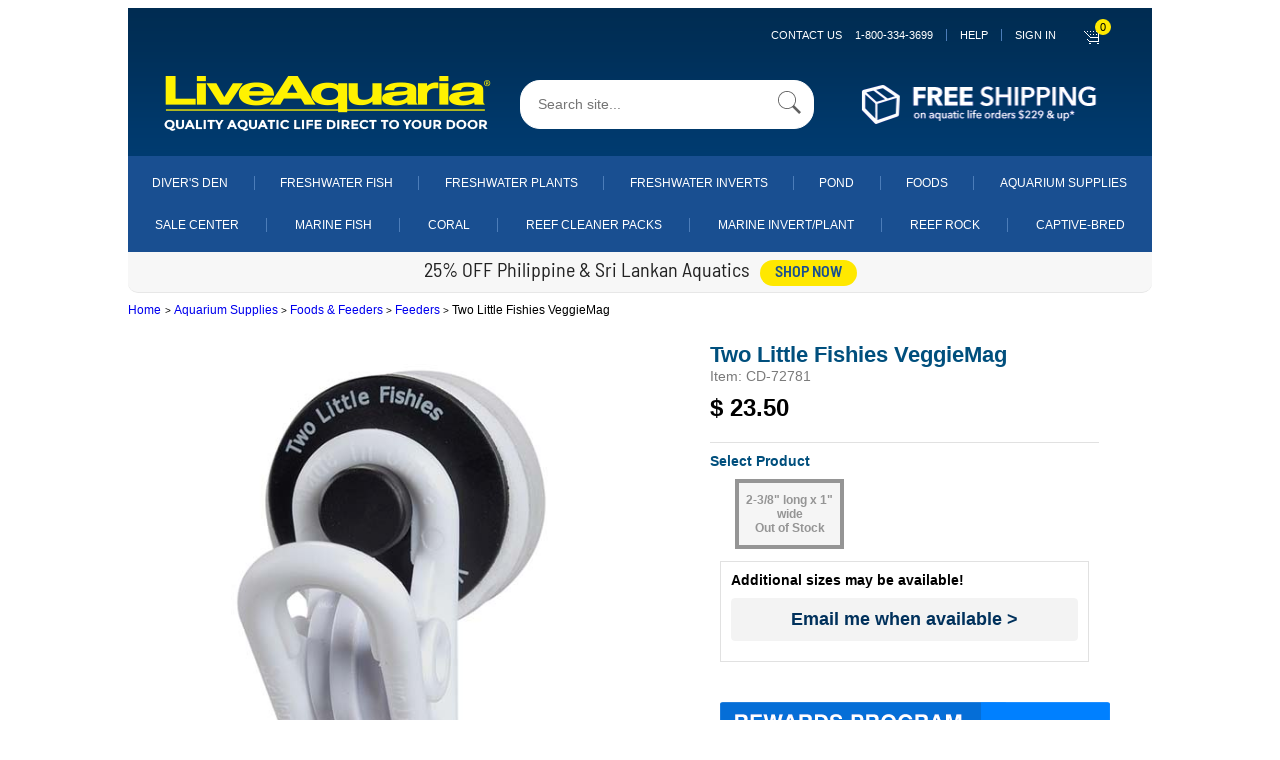

--- FILE ---
content_type: application/javascript
request_url: https://prism.app-us1.com/?a=800566931&u=https%3A%2F%2Fwww.liveaquaria.com%2Fproduct%2F4225%2F%3Fpcatid%3D4225
body_size: 125
content:
window.visitorGlobalObject=window.visitorGlobalObject||window.prismGlobalObject;window.visitorGlobalObject.setVisitorId('29db45e8-6b92-4d42-9c1c-861d4a6bd03f', '800566931');window.visitorGlobalObject.setWhitelistedServices('tracking', '800566931');